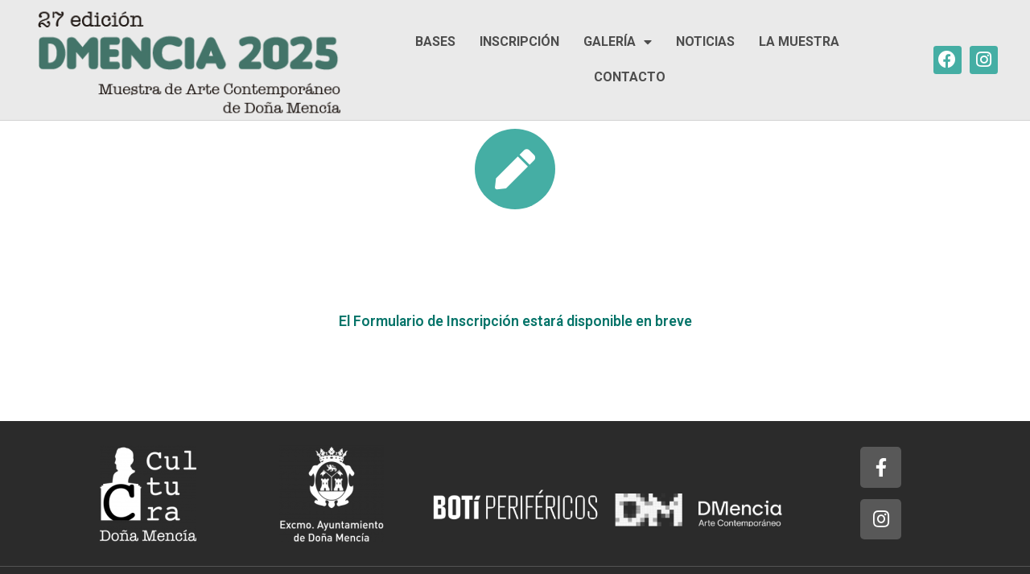

--- FILE ---
content_type: text/css
request_url: https://dmencia.art/wp-content/uploads/elementor/css/post-6089.css?ver=1712377446
body_size: 109
content:
.elementor-6089 .elementor-element.elementor-element-b7e4829 .elementor-icon-wrapper{text-align:center;}.elementor-6089 .elementor-element.elementor-element-b7e4829.elementor-view-stacked .elementor-icon{background-color:#45AEA4;}.elementor-6089 .elementor-element.elementor-element-b7e4829.elementor-view-framed .elementor-icon, .elementor-6089 .elementor-element.elementor-element-b7e4829.elementor-view-default .elementor-icon{color:#45AEA4;border-color:#45AEA4;}.elementor-6089 .elementor-element.elementor-element-b7e4829.elementor-view-framed .elementor-icon, .elementor-6089 .elementor-element.elementor-element-b7e4829.elementor-view-default .elementor-icon svg{fill:#45AEA4;}.elementor-6089 .elementor-element.elementor-element-b7e4829 .elementor-icon i, .elementor-6089 .elementor-element.elementor-element-b7e4829 .elementor-icon svg{transform:rotate(0deg);}.elementor-6089 .elementor-element.elementor-element-6cb79b9 .elementor-spacer-inner{--spacer-size:85px;}.elementor-6089 .elementor-element.elementor-element-482b789{text-align:center;}.elementor-6089 .elementor-element.elementor-element-45f400b .elementor-spacer-inner{--spacer-size:85px;}

--- FILE ---
content_type: text/css
request_url: https://dmencia.art/wp-content/uploads/elementor/css/post-2510.css?ver=1712020309
body_size: 1233
content:
.elementor-2510 .elementor-element.elementor-element-3cea622f > .elementor-container > .elementor-row > .elementor-column > .elementor-column-wrap > .elementor-widget-wrap{align-content:center;align-items:center;}.elementor-2510 .elementor-element.elementor-element-3cea622f:not(.elementor-motion-effects-element-type-background), .elementor-2510 .elementor-element.elementor-element-3cea622f > .elementor-motion-effects-container > .elementor-motion-effects-layer{background-color:#EAEAEA;}.elementor-2510 .elementor-element.elementor-element-3cea622f{border-style:solid;border-width:0px 0px 1px 0px;border-color:#d3d3d3;transition:background 0.3s, border 0.3s, border-radius 0.3s, box-shadow 0.3s;padding:0px 20px 0px 20px;z-index:6;}.elementor-2510 .elementor-element.elementor-element-3cea622f > .elementor-background-overlay{transition:background 0.3s, border-radius 0.3s, opacity 0.3s;}.elementor-2510 .elementor-element.elementor-element-484056dc{text-align:center;}.elementor-2510 .elementor-element.elementor-element-484056dc img{width:450px;}.elementor-bc-flex-widget .elementor-2510 .elementor-element.elementor-element-3bbec50b.elementor-column .elementor-column-wrap{align-items:center;}.elementor-2510 .elementor-element.elementor-element-3bbec50b.elementor-column.elementor-element[data-element_type="column"] > .elementor-column-wrap.elementor-element-populated > .elementor-widget-wrap{align-content:center;align-items:center;}.elementor-2510 .elementor-element.elementor-element-3bbec50b.elementor-column > .elementor-column-wrap > .elementor-widget-wrap{justify-content:flex-start;}.elementor-2510 .elementor-element.elementor-element-3bbec50b{z-index:4;}.elementor-2510 .elementor-element.elementor-element-2ed87057 .elementor-menu-toggle{margin-left:auto;background-color:rgba(0, 0, 0, 0);font-size:30px;border-width:0px;border-radius:0px;}.elementor-2510 .elementor-element.elementor-element-2ed87057 .elementor-nav-menu .elementor-item{font-size:16px;font-weight:bold;text-transform:uppercase;}.elementor-2510 .elementor-element.elementor-element-2ed87057 .elementor-nav-menu--main .elementor-item{color:#4D4D4D;padding-left:12px;padding-right:12px;padding-top:12px;padding-bottom:12px;}.elementor-2510 .elementor-element.elementor-element-2ed87057 .elementor-nav-menu--main .elementor-item:hover,
					.elementor-2510 .elementor-element.elementor-element-2ed87057 .elementor-nav-menu--main .elementor-item.elementor-item-active,
					.elementor-2510 .elementor-element.elementor-element-2ed87057 .elementor-nav-menu--main .elementor-item.highlighted,
					.elementor-2510 .elementor-element.elementor-element-2ed87057 .elementor-nav-menu--main .elementor-item:focus{color:#418171;}.elementor-2510 .elementor-element.elementor-element-2ed87057 .elementor-nav-menu--main:not(.e--pointer-framed) .elementor-item:before,
					.elementor-2510 .elementor-element.elementor-element-2ed87057 .elementor-nav-menu--main:not(.e--pointer-framed) .elementor-item:after{background-color:#418171;}.elementor-2510 .elementor-element.elementor-element-2ed87057 .e--pointer-framed .elementor-item:before,
					.elementor-2510 .elementor-element.elementor-element-2ed87057 .e--pointer-framed .elementor-item:after{border-color:#418171;}.elementor-2510 .elementor-element.elementor-element-2ed87057 .e--pointer-framed .elementor-item:before{border-width:3px;}.elementor-2510 .elementor-element.elementor-element-2ed87057 .e--pointer-framed.e--animation-draw .elementor-item:before{border-width:0 0 3px 3px;}.elementor-2510 .elementor-element.elementor-element-2ed87057 .e--pointer-framed.e--animation-draw .elementor-item:after{border-width:3px 3px 0 0;}.elementor-2510 .elementor-element.elementor-element-2ed87057 .e--pointer-framed.e--animation-corners .elementor-item:before{border-width:3px 0 0 3px;}.elementor-2510 .elementor-element.elementor-element-2ed87057 .e--pointer-framed.e--animation-corners .elementor-item:after{border-width:0 3px 3px 0;}.elementor-2510 .elementor-element.elementor-element-2ed87057 .e--pointer-underline .elementor-item:after,
					 .elementor-2510 .elementor-element.elementor-element-2ed87057 .e--pointer-overline .elementor-item:before,
					 .elementor-2510 .elementor-element.elementor-element-2ed87057 .e--pointer-double-line .elementor-item:before,
					 .elementor-2510 .elementor-element.elementor-element-2ed87057 .e--pointer-double-line .elementor-item:after{height:3px;}body:not(.rtl) .elementor-2510 .elementor-element.elementor-element-2ed87057 .elementor-nav-menu--layout-horizontal .elementor-nav-menu > li:not(:last-child){margin-right:6px;}body.rtl .elementor-2510 .elementor-element.elementor-element-2ed87057 .elementor-nav-menu--layout-horizontal .elementor-nav-menu > li:not(:last-child){margin-left:6px;}.elementor-2510 .elementor-element.elementor-element-2ed87057 .elementor-nav-menu--main:not(.elementor-nav-menu--layout-horizontal) .elementor-nav-menu > li:not(:last-child){margin-bottom:6px;}.elementor-2510 .elementor-element.elementor-element-2ed87057 .elementor-nav-menu--dropdown a, .elementor-2510 .elementor-element.elementor-element-2ed87057 .elementor-menu-toggle{color:#000000;}.elementor-2510 .elementor-element.elementor-element-2ed87057 .elementor-nav-menu--dropdown{background-color:#f2f2f2;}.elementor-2510 .elementor-element.elementor-element-2ed87057 .elementor-nav-menu--dropdown a:hover,
					.elementor-2510 .elementor-element.elementor-element-2ed87057 .elementor-nav-menu--dropdown a.elementor-item-active,
					.elementor-2510 .elementor-element.elementor-element-2ed87057 .elementor-nav-menu--dropdown a.highlighted,
					.elementor-2510 .elementor-element.elementor-element-2ed87057 .elementor-menu-toggle:hover{color:#39c7ce;}.elementor-2510 .elementor-element.elementor-element-2ed87057 .elementor-nav-menu--dropdown a:hover,
					.elementor-2510 .elementor-element.elementor-element-2ed87057 .elementor-nav-menu--dropdown a.elementor-item-active,
					.elementor-2510 .elementor-element.elementor-element-2ed87057 .elementor-nav-menu--dropdown a.highlighted{background-color:#ededed;}.elementor-2510 .elementor-element.elementor-element-2ed87057 .elementor-nav-menu--dropdown .elementor-item, .elementor-2510 .elementor-element.elementor-element-2ed87057 .elementor-nav-menu--dropdown  .elementor-sub-item{font-size:15px;}.elementor-2510 .elementor-element.elementor-element-2ed87057 div.elementor-menu-toggle{color:#000000;}.elementor-2510 .elementor-element.elementor-element-2ed87057 div.elementor-menu-toggle:hover{color:#39c7ce;}.elementor-2510 .elementor-element.elementor-element-2ed87057{z-index:5;}.elementor-2510 .elementor-element.elementor-element-7ffa3e6c .elementor-repeater-item-022bbc9.elementor-social-icon{background-color:#45AEA4;}.elementor-2510 .elementor-element.elementor-element-7ffa3e6c .elementor-repeater-item-022bbc9.elementor-social-icon i{color:#FFFFFF;}.elementor-2510 .elementor-element.elementor-element-7ffa3e6c .elementor-repeater-item-022bbc9.elementor-social-icon svg{fill:#FFFFFF;}.elementor-2510 .elementor-element.elementor-element-7ffa3e6c .elementor-repeater-item-c58d333.elementor-social-icon{background-color:#45AEA4;}.elementor-2510 .elementor-element.elementor-element-7ffa3e6c .elementor-repeater-item-c58d333.elementor-social-icon i{color:#FFFFFF;}.elementor-2510 .elementor-element.elementor-element-7ffa3e6c .elementor-repeater-item-c58d333.elementor-social-icon svg{fill:#FFFFFF;}.elementor-2510 .elementor-element.elementor-element-7ffa3e6c{--grid-template-columns:repeat(0, auto);--icon-size:22px;--grid-column-gap:10px;--grid-row-gap:0px;z-index:1;}.elementor-2510 .elementor-element.elementor-element-7ffa3e6c .elementor-widget-container{text-align:right;}.elementor-2510 .elementor-element.elementor-element-7ffa3e6c .elementor-social-icon{--icon-padding:0.3em;}.elementor-2510 .elementor-element.elementor-element-7ffa3e6c > .elementor-widget-container{margin:0px 0px 0px 0px;padding:0px 20px 0px 0px;}@media(max-width:1024px){.elementor-2510 .elementor-element.elementor-element-3cea622f{padding:30px 20px 30px 20px;}.elementor-2510 .elementor-element.elementor-element-484056dc{text-align:left;}.elementor-2510 .elementor-element.elementor-element-3bbec50b > .elementor-element-populated{margin:0px 0px 0px 0px;--e-column-margin-right:0px;--e-column-margin-left:0px;}.elementor-2510 .elementor-element.elementor-element-2ed87057 .elementor-nav-menu .elementor-item{font-size:13px;}body:not(.rtl) .elementor-2510 .elementor-element.elementor-element-2ed87057 .elementor-nav-menu--layout-horizontal .elementor-nav-menu > li:not(:last-child){margin-right:0px;}body.rtl .elementor-2510 .elementor-element.elementor-element-2ed87057 .elementor-nav-menu--layout-horizontal .elementor-nav-menu > li:not(:last-child){margin-left:0px;}.elementor-2510 .elementor-element.elementor-element-2ed87057 .elementor-nav-menu--main:not(.elementor-nav-menu--layout-horizontal) .elementor-nav-menu > li:not(:last-child){margin-bottom:0px;}.elementor-2510 .elementor-element.elementor-element-7ffa3e6c .elementor-widget-container{text-align:right;}}@media(max-width:767px){.elementor-2510 .elementor-element.elementor-element-3cea622f{padding:20px 20px 20px 20px;}.elementor-2510 .elementor-element.elementor-element-1d8847a1{width:88%;}.elementor-2510 .elementor-element.elementor-element-1d8847a1 > .elementor-column-wrap > .elementor-widget-wrap > .elementor-widget:not(.elementor-widget__width-auto):not(.elementor-widget__width-initial):not(:last-child):not(.elementor-absolute){margin-bottom:0px;}.elementor-2510 .elementor-element.elementor-element-1d8847a1 > .elementor-element-populated{margin:0px 0px 0px 0px;--e-column-margin-right:0px;--e-column-margin-left:0px;}.elementor-2510 .elementor-element.elementor-element-484056dc{text-align:left;}.elementor-2510 .elementor-element.elementor-element-484056dc img{width:100%;}.elementor-2510 .elementor-element.elementor-element-3bbec50b{width:12%;}.elementor-2510 .elementor-element.elementor-element-3bbec50b > .elementor-element-populated{margin:0px 0px 0px 0px;--e-column-margin-right:0px;--e-column-margin-left:0px;}.elementor-2510 .elementor-element.elementor-element-2ed87057 .elementor-nav-menu--main > .elementor-nav-menu > li > .elementor-nav-menu--dropdown, .elementor-2510 .elementor-element.elementor-element-2ed87057 .elementor-nav-menu__container.elementor-nav-menu--dropdown{margin-top:31px !important;}.elementor-2510 .elementor-element.elementor-element-2ed87057 > .elementor-widget-container{margin:0px 0px 0px 0px;padding:0px 0px 0px 0px;}.elementor-2510 .elementor-element.elementor-element-16939289{width:24%;}.elementor-2510 .elementor-element.elementor-element-16939289.elementor-column > .elementor-column-wrap > .elementor-widget-wrap{justify-content:center;}.elementor-2510 .elementor-element.elementor-element-16939289 > .elementor-column-wrap > .elementor-widget-wrap > .elementor-widget:not(.elementor-widget__width-auto):not(.elementor-widget__width-initial):not(:last-child):not(.elementor-absolute){margin-bottom:10px;}.elementor-2510 .elementor-element.elementor-element-16939289 > .elementor-element-populated{margin:0px 0px 0px 0px;--e-column-margin-right:0px;--e-column-margin-left:0px;}.elementor-2510 .elementor-element.elementor-element-16939289 > .elementor-element-populated > .elementor-widget-wrap{padding:0px 0px 0px 0px;}.elementor-2510 .elementor-element.elementor-element-7ffa3e6c .elementor-widget-container{text-align:right;}.elementor-2510 .elementor-element.elementor-element-7ffa3e6c{--grid-column-gap:6px;}.elementor-2510 .elementor-element.elementor-element-7ffa3e6c > .elementor-widget-container{padding:0px 0px 0px 0px;}}@media(min-width:768px){.elementor-2510 .elementor-element.elementor-element-1d8847a1{width:55%;}.elementor-2510 .elementor-element.elementor-element-3bbec50b{width:84%;}.elementor-2510 .elementor-element.elementor-element-16939289{width:18.775%;}}@media(max-width:1024px) and (min-width:768px){.elementor-2510 .elementor-element.elementor-element-1d8847a1{width:70%;}.elementor-2510 .elementor-element.elementor-element-3bbec50b{width:10%;}}

--- FILE ---
content_type: text/css
request_url: https://dmencia.art/wp-content/uploads/elementor/css/post-2561.css?ver=1712360116
body_size: 903
content:
.elementor-2561 .elementor-element.elementor-element-1b1763d8:not(.elementor-motion-effects-element-type-background), .elementor-2561 .elementor-element.elementor-element-1b1763d8 > .elementor-motion-effects-container > .elementor-motion-effects-layer{background-color:#2B2B2B;}.elementor-2561 .elementor-element.elementor-element-1b1763d8{transition:background 0.3s, border 0.3s, border-radius 0.3s, box-shadow 0.3s;padding:20px 0px 20px 0px;}.elementor-2561 .elementor-element.elementor-element-1b1763d8 > .elementor-background-overlay{transition:background 0.3s, border-radius 0.3s, opacity 0.3s;}.elementor-bc-flex-widget .elementor-2561 .elementor-element.elementor-element-1f899b96.elementor-column .elementor-column-wrap{align-items:center;}.elementor-2561 .elementor-element.elementor-element-1f899b96.elementor-column.elementor-element[data-element_type="column"] > .elementor-column-wrap.elementor-element-populated > .elementor-widget-wrap{align-content:center;align-items:center;}.elementor-bc-flex-widget .elementor-2561 .elementor-element.elementor-element-59add477.elementor-column .elementor-column-wrap{align-items:center;}.elementor-2561 .elementor-element.elementor-element-59add477.elementor-column.elementor-element[data-element_type="column"] > .elementor-column-wrap.elementor-element-populated > .elementor-widget-wrap{align-content:center;align-items:center;}.elementor-bc-flex-widget .elementor-2561 .elementor-element.elementor-element-703f9dd5.elementor-column .elementor-column-wrap{align-items:center;}.elementor-2561 .elementor-element.elementor-element-703f9dd5.elementor-column.elementor-element[data-element_type="column"] > .elementor-column-wrap.elementor-element-populated > .elementor-widget-wrap{align-content:center;align-items:center;}.elementor-2561 .elementor-element.elementor-element-d7b232d > .elementor-widget-container{margin:00px 0px 0px 0px;padding:27px 0px 0px 0px;}.elementor-bc-flex-widget .elementor-2561 .elementor-element.elementor-element-8c352a1.elementor-column .elementor-column-wrap{align-items:center;}.elementor-2561 .elementor-element.elementor-element-8c352a1.elementor-column.elementor-element[data-element_type="column"] > .elementor-column-wrap.elementor-element-populated > .elementor-widget-wrap{align-content:center;align-items:center;}.elementor-2561 .elementor-element.elementor-element-4955185 > .elementor-widget-container{margin:00px 0px 0px 0px;padding:42px 0px 0px 0px;}.elementor-bc-flex-widget .elementor-2561 .elementor-element.elementor-element-4fd556da.elementor-column .elementor-column-wrap{align-items:center;}.elementor-2561 .elementor-element.elementor-element-4fd556da.elementor-column.elementor-element[data-element_type="column"] > .elementor-column-wrap.elementor-element-populated > .elementor-widget-wrap{align-content:center;align-items:center;}.elementor-2561 .elementor-element.elementor-element-4fd556da > .elementor-element-populated{margin:0px 80px 0px 0px;--e-column-margin-right:80px;--e-column-margin-left:0px;}.elementor-2561 .elementor-element.elementor-element-7d5fc5a0{--grid-template-columns:repeat(1, auto);--icon-size:23px;--grid-column-gap:9px;--grid-row-gap:14px;}.elementor-2561 .elementor-element.elementor-element-7d5fc5a0 .elementor-widget-container{text-align:right;}.elementor-2561 .elementor-element.elementor-element-7d5fc5a0 .elementor-social-icon{background-color:rgba(255,255,255,0.21);--icon-padding:0.6em;}.elementor-2561 .elementor-element.elementor-element-7d5fc5a0 .elementor-social-icon i{color:#ffffff;}.elementor-2561 .elementor-element.elementor-element-7d5fc5a0 .elementor-social-icon svg{fill:#ffffff;}.elementor-2561 .elementor-element.elementor-element-7d5fc5a0 .elementor-social-icon:hover{background-color:#ffffff;}.elementor-2561 .elementor-element.elementor-element-7d5fc5a0 .elementor-social-icon:hover i{color:#001c38;}.elementor-2561 .elementor-element.elementor-element-7d5fc5a0 .elementor-social-icon:hover svg{fill:#001c38;}.elementor-2561 .elementor-element.elementor-element-7d5fc5a0 > .elementor-widget-container{padding:0px 0px 0px 0px;}.elementor-2561 .elementor-element.elementor-element-2d5e9bc0 > .elementor-container{min-height:50px;}.elementor-2561 .elementor-element.elementor-element-2d5e9bc0 > .elementor-container > .elementor-row > .elementor-column > .elementor-column-wrap > .elementor-widget-wrap{align-content:center;align-items:center;}.elementor-2561 .elementor-element.elementor-element-2d5e9bc0:not(.elementor-motion-effects-element-type-background), .elementor-2561 .elementor-element.elementor-element-2d5e9bc0 > .elementor-motion-effects-container > .elementor-motion-effects-layer{background-color:#2B2B2B;}.elementor-2561 .elementor-element.elementor-element-2d5e9bc0{border-style:solid;border-width:1px 0px 0px 0px;border-color:rgba(255,255,255,0.19);transition:background 0.3s, border 0.3s, border-radius 0.3s, box-shadow 0.3s;}.elementor-2561 .elementor-element.elementor-element-2d5e9bc0 > .elementor-background-overlay{transition:background 0.3s, border-radius 0.3s, opacity 0.3s;}.elementor-2561 .elementor-element.elementor-element-568e79dc{text-align:left;}.elementor-2561 .elementor-element.elementor-element-568e79dc .elementor-heading-title{color:#adadad;font-size:12px;font-weight:300;}.elementor-2561 .elementor-element.elementor-element-2cb58ef .elementor-menu-toggle{margin:0 auto;}.elementor-2561 .elementor-element.elementor-element-2cb58ef .elementor-nav-menu .elementor-item{font-size:14px;}.elementor-2561 .elementor-element.elementor-element-2cb58ef .elementor-nav-menu--main .elementor-item{padding-top:5px;padding-bottom:5px;}@media(min-width:768px){.elementor-2561 .elementor-element.elementor-element-44fc5eb6{width:56.404%;}.elementor-2561 .elementor-element.elementor-element-242fef4f{width:43.596%;}}@media(max-width:1024px){.elementor-2561 .elementor-element.elementor-element-1b1763d8{padding:50px 20px 50px 20px;}.elementor-2561 .elementor-element.elementor-element-703f9dd5 > .elementor-element-populated{margin:0px 0px 0px 0px;--e-column-margin-right:0px;--e-column-margin-left:0px;}.elementor-2561 .elementor-element.elementor-element-8c352a1 > .elementor-element-populated{margin:0px 0px 0px 0px;--e-column-margin-right:0px;--e-column-margin-left:0px;}.elementor-2561 .elementor-element.elementor-element-4fd556da > .elementor-element-populated{margin:0% 15% 0% 0%;--e-column-margin-right:15%;--e-column-margin-left:0%;}.elementor-2561 .elementor-element.elementor-element-7d5fc5a0{--icon-size:10px;}.elementor-2561 .elementor-element.elementor-element-2d5e9bc0{padding:10px 20px 10px 20px;}}@media(max-width:767px){.elementor-2561 .elementor-element.elementor-element-1b1763d8{padding:35px 20px 35px 20px;}.elementor-2561 .elementor-element.elementor-element-1f899b96{width:33%;}.elementor-2561 .elementor-element.elementor-element-1f899b96 > .elementor-element-populated > .elementor-widget-wrap{padding:0px 0px 0px 0px;}.elementor-2561 .elementor-element.elementor-element-59add477{width:33%;}.elementor-2561 .elementor-element.elementor-element-59add477 > .elementor-element-populated > .elementor-widget-wrap{padding:0px 0px 0px 0px;}.elementor-2561 .elementor-element.elementor-element-703f9dd5{width:33%;}.elementor-2561 .elementor-element.elementor-element-703f9dd5 > .elementor-element-populated > .elementor-widget-wrap{padding:0px 0px 0px 0px;}.elementor-2561 .elementor-element.elementor-element-8c352a1{width:33%;}.elementor-2561 .elementor-element.elementor-element-8c352a1 > .elementor-element-populated > .elementor-widget-wrap{padding:0px 0px 0px 0px;}.elementor-2561 .elementor-element.elementor-element-4fd556da > .elementor-element-populated{margin:0px 0px 50px 0px;--e-column-margin-right:0px;--e-column-margin-left:0px;}.elementor-2561 .elementor-element.elementor-element-4fd556da > .elementor-element-populated > .elementor-widget-wrap{padding:0px 0px 0px 0px;}.elementor-2561 .elementor-element.elementor-element-7d5fc5a0 .elementor-widget-container{text-align:left;}.elementor-2561 .elementor-element.elementor-element-2d5e9bc0{padding:30px 20px 20px 20px;}.elementor-2561 .elementor-element.elementor-element-44fc5eb6 > .elementor-element-populated{margin:0px 0px 0px 0px;--e-column-margin-right:0px;--e-column-margin-left:0px;}.elementor-2561 .elementor-element.elementor-element-44fc5eb6 > .elementor-element-populated > .elementor-widget-wrap{padding:0px 0px 0px 0px;}.elementor-2561 .elementor-element.elementor-element-568e79dc{text-align:center;}}@media(max-width:1024px) and (min-width:768px){.elementor-2561 .elementor-element.elementor-element-1f899b96{width:20%;}.elementor-2561 .elementor-element.elementor-element-59add477{width:20%;}.elementor-2561 .elementor-element.elementor-element-703f9dd5{width:20%;}.elementor-2561 .elementor-element.elementor-element-8c352a1{width:20%;}.elementor-2561 .elementor-element.elementor-element-4fd556da{width:35%;}}

--- FILE ---
content_type: text/javascript
request_url: https://dmencia.art/wp-content/plugins/codecanyon-WecI8WrN-filetrip-easily-upload-to-dropb/assets/js/filetrip-multi-min.js?ver=3.1.0
body_size: 5271
content:
!function(h){"use strict";h.fn.filetrip=function(i){var o,g=this,d=0,m={init:function(){m.config=h.extend({allowedFileSize:10485760,delay:5e3,multi:!0,request:[],url:"processMultipleUploads.php",dataType:"json",limitNumberofFiles:10,required:"false",formRequired:"false",enforceInfo:!1,enterTitleLbl:"Enter Upload Title",enterDescLbl:"Enter Upload Description",enterEmailLbl:"Enter your email",enterName:"Enter your name",label:"Allowed file types are gif, jpg, and png.",dropBox:{title:"Drop files here",height:100,fontSize:26},stableUploadLbl:"Everything going well so far!",uploadBtnLbl:"Upload",previewBtnLbl:"Preview",deleteBtnLbl:"Delete",deleteConfirmLbl:"Are you sure you want to delete the file?",backgroundIcon:"",chunkSize:5242880,maxUploadSize:8388608,chunkUpload:"true",debug:!1,dragDrop:!0,circularDropbox:!1,theme:"simplex",targetOutput:".output",type:"post",devDebug:!1,nonce:"",disablePreview:!1,disablePostProgressAnimation:!0,disableRemovingItems:!0,backgroundColor:"",logoColor:"rgb(150, 155, 255)",textColor:"#DADADA",borderColor:"#DADADA",labelColor:"rgb(90, 90, 90)",progressBarColor:"orange",action:"filetrip_submission",beforeSubmit:m.beforeSubmit,successfulUpload:m.successfulUpload,failedUpload:m.failedUpload,fileDeleted:m.fileDeleted},i),m.Setup(),h(m.config.targetOutput).hide()},Setup:function(){var i="",e="",t="",a="",s="",l="",n="";""!=m.config.backgroundIcon?(s="; background-image: url("+m.config.backgroundIcon+"); background-size: auto; background-position: 50% 20%; background-repeat: no-repeat;",n=";padding-top:"+m.config.dropBox.height+"px;"):l='<span id="filetrip-dropbox-icon-'+g.attr("id")+'" class="filetrip-showcase filetrip-icon filetrip-icon-cloud-storage" style="color:'+m.config.logoColor+'"></span>',m.config.multi&&(i="multiple"),"false"!=m.config.dragDrop&&(e="opacity:0;pointer-events: none;"),"true"==m.config.circularDropbox&&(t="filetrip-circular-dropbox"),"true"==m.config.formRequired&&(a="required");var r='<p class="filetrip-label" style="color:'+m.config.labelColor+'">'+m.config.label+"</p>",a='<input class="filetrip-multi-file-input" type="file" style="'+e+'" name="files[]" id="'+g.attr("id")+'-filetrip-files" '+i+" "+a+">",n='<div><div id="filetrip-filedrag-'+g.attr("id")+'" class="filetrip-filedrag '+t+'" style="color: '+m.config.textColor+";border: 5px dashed "+m.config.borderColor+";"+s+'">'+l+'<br/><div style="'+n+";font-size:"+m.config.dropBox.fontSize+'px" class="filetrip-box-label" id="box-label-'+g.attr("id")+'" >'+m.config.dropBox.title+"</div>"+a+"</div><br/>"+r+"</div>",r='<div id="'+g.attr("id")+'-ListItem" class="filetrip-multi-images"></div>';g.addClass("filetrip-multiple-upload"),"false"!=m.config.dragDrop?g.html(n+r):g.html(a+r)},bytesToSize:function(i){if(0==i)return"0 Bytes";var e=parseInt(Math.floor(Math.log(i)/Math.log(1024)));return Math.round(i/Math.pow(1024,e),2)+" "+["Bytes","KB","MB","GB","TB"][e]},bytesToSizeClass:function(i){if(0==i)return"0 Bytes";var e=parseInt(Math.floor(Math.log(i)/Math.log(1024)));return{size:Math.round(i/Math.pow(1024,e),2),type:["Bytes","KB","MB","GB","TB"][e]}},successfulUpload:function(i){},failedUpload:function(i){},fileDeleted:function(i){i.fileIdx;h.ajax({url:m.config.url,type:"POST",data:i,success:function(i){f(i)}})},beforeSubmit:function(i,e){var t=[],a=-1<navigator.userAgent.indexOf("Chrome"),s=-1<navigator.userAgent.indexOf("Safari");if(a&&s&&(s=!1),window.File&&window.FileReader&&window.FileList&&window.Blob){s=i.size;switch(i.type){case"application/octet-stream":case"application/postscript":case"image/png":case"image/gif":case"image/jpeg":case"image/pjpeg":case"image/x-png":case"image/jpg":case"image/x-windows-bmp":case"image/bmp":case"image/tiff":case"image/x-tiff":case"image/svg+xml":o="filetrip-icon-photo";break;case"audio/aac":case"audio/mp4":case"audio/mp3":case"audio/ogg":case"audio/wav":case"audio/webm":o="filetrip-icon-music";break;case"video/mp4":case"video/ogg":case"video/mov":case"video/webm":case"video/avi":case"video/mkv":case"video/x-matroska":o="filetrip-icon-video2";break;case"application/x-zip-compressed":case"application/zip":case"application/x-rar-compressed":o="filetrip-icon-wallet";break;default:o="filetrip-icon-file"}return s>m.config.allowedFileSize?(t.status=!1,t.responseText=m.bytesToSize(s)+": The file size has exceeded the limit ("+m.config.allowedFileSize/1024/1024+"MB) !",t):(t.status=!0,t)}return t.status=!1,t.responseText="Please upgrade your browser, because your current browser lacks some new features we need!",t},deleteItem:function(e){var i={"filetrip-id":g.attr("id"),command:"delete",filetripfn:window.btoa(g.find("#"+e+"-fileName").text()),fileIndx:e,action:m.config.action,nonce:m.config.nonce,raqmkh:window.btoa(g.find("#file-"+e+"-"+g.attr("id")).val())};m.config.fileDeleted(i),h("#uploadItem-"+g.attr("id")+"-"+e).addClass("filetrip-animated bounceOutRight"),setTimeout(function(i){h("#uploadItem-"+g.attr("id")+"-"+e).remove()},600)},addFileItem:function(i,e){var t="",a="",s="";m.config.disablePreview||(a='<a rel="external" link="" id="preview-'+g.attr("id")+"-"+e+'" index="'+e+'" class="filetrip-preview"><span class="filetrip-icon filetrip-icon-earth" title="'+m.config.previewBtnLbl+'"></span></a>',s='<a class="filetrip-button filetrip-preview" index="'+e+'" >'+m.config.previewBtnLbl+"</a>"),"true"==m.config.required&&(t="required");var l='<input type="hidden" id="file-'+e+"-"+g.attr("id")+'" name="image-id[]" value="" />',n='<div id="filetrip-info-box-'+e+'" class="filetrip-info-box noselect"><div class="filetrip-info-p"><a class="filetrip-close" index="'+e+'"><span class="filetrip-info-close filetrip-icon filetrip-icon-delete"></span></a><div class="filetrip-info-internal-content">'+m.config.stableUploadLbl+'</div></div><div class="filetrip-pointer"></div></div>',r='<div class="clearfix filetrip-form-container"><input class="filetrip-input" type="text" name="filetrip-title" placeholder="'+m.config.enterTitleLbl+'" '+t+'/><br><textarea rows="2" class="filetrip-input" type="textarea" name="filetrip-desc" placeholder="'+m.config.enterDescLbl+'" '+t+'/><a class="filetrip-button filetrip-upload noselect" id="upload-button-'+e+"-"+g.attr("id")+'" index="'+e+'">'+m.config.uploadBtnLbl+'</a><a class="filetrip-button filetrip-delete noselect" id="'+e+'">'+m.config.deleteBtnLbl+"</a>"+s+"</div>";m.config.enforceInfo||(r="");var t='<a class="info-icon" index="'+e+'"><span class="filetrip-info-icon filetrip-icon filetrip-icon-info" ></span></a>',s='<a class="info-icon" index="'+e+'" title="Information Button"><span class="filetrip-icon filetrip-icon-info-large"></span></a>',o='<div id="uploadItem-'+g.attr("id")+"-"+e+'" class="filetrip-default-theme"><div class="filetrip-oval"><span class="filetrip-ready filetrip-icon filetrip-icon-plus" style="margin-top:35px;"></span><span class="filetrip-loading filetrip-icon filetrip-icon-spinner"></span><div id="mass-item-success-'+g.attr("id")+"-"+e+'" class="notification-oval"><ul class="filetrip-oval-list-info" id="mass-item-oval-info-'+g.attr("id")+"-"+e+'"><li class="filetrip-tick-text"  id="mass-item-success-text-'+g.attr("id")+"-"+e+'" style=";color:white;font-family:cursive;font-size:10px;color:white;list-style:none"></li></li></ul></div></div><div class="filetrip-list-div noselect" style="background-color:'+m.config.backgroundColor+'" >'+l+'<div><div class="filetrip-list-icon filetrip-left"><span id="mimePicture" class="filetrip-icon" style="font-size:40px"></span></div><div class="progress-container filetrip-right"><div id="progress-style-'+g.attr("id")+"-"+e+'" class="filetrip-meter '+m.config.progressBarColor+' filetrip-right"><span id="massUploadProgress-'+g.attr("id")+"-"+e+'" style="width: 0%;" class="filetrip-span-progress"></span></div><div id="'+e+'-fileName" class="filetrip-filename">'+i+'</div><div class="filetrip-list-menu filetrip-right"><ul><li><a class="filetrip-delete" id="'+e+'"><span class="filetrip-icon filetrip-icon-remove" title="'+m.config.deleteBtnLbl+'"></span></a>&nbsp;'+a+"</li></ul></div></div>"+t+"</div></div>"+r+"</div>",d='<div id="uploadItem-'+g.attr("id")+"-"+e+'" class="theme-1"><div class="filetrip-list-div noselect" style="background-color:'+m.config.backgroundColor+'">'+l+'<div><div class="progress-container filetrip-left"><div id="progress-style-'+g.attr("id")+"-"+e+'" class="filetrip-meter '+m.config.progressBarColor+' filetrip-left"><span id="massUploadProgress-'+g.attr("id")+"-"+e+'" style="width: 0%;" class="filetrip-span-progress"></span></div><div id="'+e+'-fileName" class="filetrip-filename">'+i+'</div></div><div class="filetrip-list-menu filetrip-right"><ul><li><a class="filetrip-delete" id="'+e+'"><span class="filetrip-icon filetrip-icon-remove" title="'+m.config.deleteBtnLbl+'"></span></a>&nbsp;'+a+"&nbsp;"+s+'<div class="filetrip-oval"><span class="filetrip-ready filetrip-icon filetrip-icon-plus"></span><span class="filetrip-loading filetrip-icon filetrip-icon-spinner" style="display: none;"></span><div id="mass-item-success-'+g.attr("id")+"-"+e+'" class="notification-oval" style="margin-top: 1px"><ul class="filetrip-oval-list-info" id="mass-item-oval-info-'+g.attr("id")+"-"+e+'"></ul></div></div></li></ul></div><div class="filetrip-list-icon filetrip-right"><span id="mimePicture" class="filetrip-icon" style="font-size:40px"></span></div></div></div>'+r+"</div>",c='<div id="uploadItem-'+g.attr("id")+"-"+e+'" class="theme-2"><div class="filetrip-list-div noselect" style="background-color:'+m.config.backgroundColor+'">'+l+'<div><div class="progress-container filetrip-left"><div id="progress-style-'+g.attr("id")+"-"+e+'" class="filetrip-meter '+m.config.progressBarColor+' filetrip-right"><span id="massUploadProgress-'+g.attr("id")+"-"+e+'" style="width: 0%;" class="filetrip-span-progress"></span></div><div id="'+e+'-fileName" class="filetrip-filename">'+i+'</div></div><div class="filetrip-list-menu filetrip-right"><ul><li><a class="filetrip-delete" id="'+e+'"><span class="filetrip-icon filetrip-icon-remove" title="'+m.config.deleteBtnLbl+'"></span></a>&nbsp;'+a+'<a class="info-icon" index="'+e+'" title="Information Button"><span class="filetrip-icon filetrip-icon-info-large"></span></a><div class="filetrip-oval"><span class="filetrip-ready filetrip-icon filetrip-icon-plus"></span><span class="filetrip-loading filetrip-icon filetrip-icon-spinner" style="display: none;"></span><div id="mass-item-success-'+g.attr("id")+"-"+e+'" class="notification-oval"><ul class="filetrip-oval-list-info" id="mass-item-oval-info-'+g.attr("id")+"-"+e+'"></ul></div></div></li></ul></div></div></div>'+r+"</div>",f=d;switch(m.config.theme){case"default":f=o;break;case"simplex":f=d;break;case"super-simplex":f=c;break;default:f=d}h("#"+g.attr("id")+"-ListItem").prepend(f),jQuery("body").prepend(n),m.config.enforceInfo||(h("#uploadItem-"+g.attr("id")+"-"+e).find(".filetrip-loading").css("display","block"),h("#uploadItem-"+g.attr("id")+"-"+e).find(".filetrip-ready").hide());var p,u,n=h("#uploadItem-"+g.attr("id")+"-"+e).find(".filetrip-oval").height()-h("#mass-item-success-"+g.attr("id")+"-"+e).height();h("#mass-item-success-"+g.attr("id")+"-"+e).css("margin-top",n/2+"px"),h("#uploadItem-"+g.attr("id")+"-"+e).find("a.filetrip-delete").click(function(){var i;confirm(m.config.deleteConfirmLbl)&&(i=h(this).attr("id"),m.deleteItem(i))}),p="default"==m.config.theme?(u=-35,25):(u=25,-100),h("#uploadItem-"+g.attr("id")+"-"+e).find("a.info-icon").click(function(i){h("#filetrip-info-box-"+e).css("top",i.pageY+u),h("#filetrip-info-box-"+e).css("left",i.pageX+p),h("#filetrip-info-box-"+e).slideDown()}),h("#filetrip-info-box-"+e).find("a.filetrip-close").click(function(i){var e=h(this).attr("index");h("#filetrip-info-box-"+e).slideUp()}),h(document).mouseup(function(i){var e=h(".filetrip-info-box");e.is(i.target)||0!==e.has(i.target).length||e.hide()}),h("#uploadItem-"+g.attr("id")+"-"+e).find("a.filetrip-preview").click(function(){var i=h(this).attr("index");""!=h("#preview-"+g.attr("id")+"-"+i).attr("link")&&window.open(h("#preview-"+g.attr("id")+"-"+i).attr("link"),"_blank")}),m.config.enforceInfo&&h("#uploadItem-"+g.attr("id")+"-"+e).find("a.filetrip-upload").click(function(){1==m.config.devDebug&&(console.log("Upload["+i+"] initiated by upload click"),console.log(m.config.request));var i=h(this).attr("index"),e=h("#uploadItem-"+g.attr("id")+"-"+i).find('input[name="filetrip-title"]'),t=h("#uploadItem-"+g.attr("id")+"-"+i).find('textarea[name="filetrip-desc"]'),a=e.val(),s=t.val();return void 0===a||""==a&&"true"==m.config.required?(h(e).focus(),!1):void 0===s||""==s&&"true"==m.config.required?(h(t).focus(),!1):void(null!=m.config.request[i]?(1==m.config.devDebug&&console.log("Upload["+i+"] started"),function(i,e,t){1==m.config.devDebug&&console.log("Request["+i+"] has started");"false"==m.config.chunkUpload?(m.config.request[i].open(m.config.type,m.config.url),m.config.request[i].send(m.config.request[i].cachedData),m.config.request[i]="invalid"):(h("#massUploadProgress-"+g.attr("id")+"-"+i).animate({width:"10%"},2e3),v(m.config.request[i],e,t))}(i,a,s)):1==m.config.devDebug&&console.log("filetrip.config.request["+i+"] already uploaded"))}),h("div.filetrip-list-div").click(function(i){i.preventDefault()})},tagItemSuccess:function(i,e,t){var a;h("#uploadItem-"+g.attr("id")+"-"+i).find(".filetrip-loading").hide(),1==m.config.devDebug&&console.log("Success tag = ["+e+"]"),e||h("#uploadItem-"+g.attr("id")+"-"+i).find(".filetrip-ready").hide(),e?(g.find("#"+g.attr("id")+"-filetrip-files").remove(),h("#uploadItem-"+g.attr("id")+"-"+i).find(".filetrip-preview").fadeIn(),h("#uploadItem-"+g.attr("id")+"-"+i).find(".filetrip-delete").fadeIn(),a='<li class="filetrip-icon filetrip-icon-tick center-icon" style="font-size:18px;color:white"></li>'):(a='<li class="filetrip-icon filetrip-icon-times center-icon" style="font-size:18px;color:white"></li>',c(i,t)),"true"!=h("#mass-item-success-"+g.attr("id")+"-"+i).attr("updated")&&(h("#mass-item-oval-info-"+g.attr("id")+"-"+i).prepend(a),h("#mass-item-success-"+g.attr("id")+"-"+i).attr("title",t),h("#uploadItem-"+g.attr("id")+"-"+i).attr("title",t),h("#mass-item-success-"+g.attr("id")+"-"+i).addClass("filetrip-animated "+(e?"flipNotificationSuccess":"flipNotificationError")),h("#mass-item-success-text-"+g.attr("id")+"-"+i).html(e?"Succeed":"Failed"),h("#mass-item-success-"+g.attr("id")+"-"+i).attr("updated","true"),f(t))},fileDragHover:function(i){i.stopPropagation(),i.preventDefault(),g.find("#filetrip-filedrag-"+g.attr("id")).removeClass("hover").addClass("dragover"==i.type?"hover":"")}};m.init();var e=g.find("#filetrip-filedrag-"+g.attr("id"));function c(i,e){h("#filetrip-info-box-"+i).find(".filetrip-info-internal-content").html(e)}function f(i){m.config.debug&&(h(m.config.targetOutput).is(":visible")?h(".output-list-"+g.attr("id")).append("<li>"+i+"</li>"):(h(m.config.targetOutput).html('<br><ol class="output-list-'+g.attr("id")+'"><li>'+i+"</li></ol>"),h(m.config.targetOutput).delay(300).slideDown()))}function t(i){for(var e,t,a,s=i,l=0;l<s.length;l++){if(d>=m.config.limitNumberofFiles)return void f("You have exceed upload limit ("+d+") !");0!=s[l].length&&((e=new FormData).append("SelectedFile",s[l]),e.append("action",m.config.action),e.append("closify-id",g.attr("closify-id")),e.append("closify-idx",g.attr("closify-idx")),e.append("fileIndx",d),e.append("nonce",m.config.nonce),m.addFileItem(s[l].name,d),t=m.beforeSubmit(s[l],d),null==o?h("#uploadItem-"+g.attr("id")+"-"+d).find("#mimePicture").addClass("filetrip-icon-file"):h("#uploadItem-"+g.attr("id")+"-"+d).find("#mimePicture").addClass(o),1==t.status?(a=new XMLHttpRequest,m.config.request[d]=a,m.config.request[d].index=d,m.config.request[d].cachedData=e,m.config.request[d].onreadystatechange=function(){if(4==this.readyState){h("#uploadItem-"+g.attr("id")+"-"+this.index).find(".filetrip-loading").css("display","block"),h("#uploadItem-"+g.attr("id")+"-"+this.index).find(".filetrip-ready").hide();try{var e=JSON.parse(this.response);"true"==e.status?(e.attid&&g.find("#file-"+this.index+"-"+g.attr("id")).val(e.attid),m.tagItemSuccess(this.index,!0,e.data),null!=e.newFileName&&h("#"+this.index+"-fileName").text(e.newFileName),null!=e.fullPath&&h("#preview-"+g.attr("id")+"-"+this.index).attr("link",e.fullPath),1==m.config.disablePostProgressAnimation&&(1==m.config.disablePostProgressAnimation&&g.find("#progress-style-"+g.attr("id")+"-"+this.index).addClass("filetrip-nostripes"),g.find("#progress-style-"+g.attr("id")+"-"+this.index).addClass("filetrip-nostripes")),m.config.successfulUpload(e)):(m.tagItemSuccess(this.index,!1,e.error),m.config.failedUpload(e),c(this.index,e.error))}catch(i){e={status:"error",msg:"Response string format is not a valid JSON: ["+this.responseText+"]"},m.tagItemSuccess(this.index,!1,e.msg)}}},m.config.request[d].upload.index=d,m.config.request[d].upload.addEventListener("progress",function(i){var i=i.loaded/i.total*100,e=this.index;h("#massUploadProgress-"+g.attr("id")+"-"+this.index).css("width",i+"%"),100<=i&&!m.config.disableRemovingItems&&setTimeout(function(){m.deleteItem(e)},m.config.delay)},!1),m.config.enforceInfo||(m.config.request[d].open(m.config.type,m.config.url),m.config.request[d].send(e))):m.tagItemSuccess(d,!1,t.responseText),d++)}}function a(i){for(var e,t,a,s,l,n=i,r=0;r<n.length;r++){if(d>=m.config.limitNumberofFiles)return void f("You have exceed upload limit ("+d+") !");0!=n[r].length&&(m.addFileItem(n[r].name,d),e=m.beforeSubmit(n[r],d),null==o?h("#uploadItem-"+g.attr("id")+"-"+d).find("#mimePicture").addClass("filetrip-icon-file"):h("#uploadItem-"+g.attr("id")+"-"+d).find("#mimePicture").addClass(o),1==e.status?(t=new XMLHttpRequest,m.config.request[d]=t,a=n[r].size,l=s=void 0,s=m.bytesToSizeClass(a),l=m.config.maxUploadSize,a=Math.ceil(s.size/100),"bytes"==s.type?l=s.size/2:"KB"==s.type?(l=s.size/5,l*=1024):"MB"==s.type&&s.size<60?l=1024*(l=s.size/5/a)*1024:"GB"!=s.type&&"TB"!=s.type||(l=m.config.maxUploadSize),l=Math.ceil(l),m.config.request[d]=t,m.config.request[d].file=n[r],m.config.request[d].file_size=n[r].size,m.config.request[d].chunk_size=l,m.config.request[d].range_start=0,m.config.request[d].range_end=m.config.request[d].chunk_size,m.config.request[d].is_paused=!1,m.config.request[d].chunks=Math.ceil(n[r].size/l),m.config.request[d].counter=1,"mozSlice"in n[r]?m.config.request[d].slice_method="mozSlice":"webkitSlice"in n[r]?m.config.request[d].slice_method="webkitSlice":m.config.request[d].slice_method="slice",m.config.request[d].index=d,m.config.request[d].onreadystatechange=function(){if(4==this.readyState){h("#uploadItem-"+g.attr("id")+"-"+this.index).find(".filetrip-loading").css("display","block"),h("#uploadItem-"+g.attr("id")+"-"+this.index).find(".filetrip-ready").hide();try{var i=this.counter/this.chunks*100,e=this.index;(i=100<i?100:i)<30?h("#massUploadProgress-"+g.attr("id")+"-"+this.index).animate({width:i+"%"},200):i<90?h("#massUploadProgress-"+g.attr("id")+"-"+this.index).animate({width:i+"%"},1e3):i<100?h("#massUploadProgress-"+g.attr("id")+"-"+this.index).animate({width:"95%"},3e3):h("#massUploadProgress-"+g.attr("id")+"-"+this.index).animate({width:"100%"},30),100<=i&&!m.config.disableRemovingItems&&setTimeout(function(i){m.deleteItem(e)},m.config.delay);var t=JSON.parse(this.response);if(this.range_end!==this.file_size&&"true"==t.status&&(this.range_start=this.range_end,this.range_end=this.range_start+this.chunk_size,!this.is_paused))return void v(this,"","");"true"!=t.status&&g.find("#progress-style-"+g.attr("id")+"-"+this.index).addClass("droply-nostripes"),this.range_end===this.file_size||"true"!=t.status?"true"==t.status?(t.attid&&g.find("#file-"+this.index+"-"+g.attr("id")).val(t.attid),m.tagItemSuccess(this.index,!0,t.data),null!=t.newFileName&&h("#"+this.index+"-fileName").text(t.newFileName),null!=t.fullPath&&h("#preview-"+g.attr("id")+"-"+this.index).attr("link",t.fullPath),1==m.config.disablePostProgressAnimation&&(1==m.config.disablePostProgressAnimation&&g.find("#progress-style-"+g.attr("id")+"-"+this.index).addClass("filetrip-nostripes"),g.find("#progress-style-"+g.attr("id")+"-"+this.index).addClass("filetrip-nostripes")),"true"==m.config.enforceInfo&&g.find("#upload-button-"+this.index+"-"+g.attr("id")).remove(),m.config.successfulUpload(t)):(m.tagItemSuccess(this.index,!1,t.error),m.config.failedUpload(t),c(this.index,t.error)):"false"==t.status&&(m.tagItemSuccess(this.index,!1,t.error),m.config.failedUpload(t),c(this.index,t.error))}catch(i){t={status:"error",msg:"Response string format is not a valid JSON: ["+this.responseText+"]"},m.tagItemSuccess(this.index,!1,t.msg)}}},m.config.request[d].upload.index=d,m.config.enforceInfo||(h("#massUploadProgress-"+g.attr("id")+"-"+d).animate({width:"1%"},2e3),v(m.config.request[d],"",""))):m.tagItemSuccess(d,!1,e.responseText),d++)}}function v(i,e,t){var a=i;a.timerLoop=setTimeout(function(){"true"!=m.config.enforceInfo?s(a,"",""):s(a,e,t)},20)}function s(i,e,t){i.range_end>i.file_size&&(i.range_end=i.file_size);var a,s=i.file[i.slice_method](i.range_start,i.range_end),l=new FormData;l.append("action",m.config.action),l.append("closify-id",g.attr("closify-id")),l.append("closify-idx",g.attr("closify-idx")),l.append("fileIndx",i.index),l.append("nonce",m.config.nonce),l.append("file-name",i.index+"_"+i.file.name),l.append("file-type",i.file.type),l.append("file-size",i.file.size),l.append("chunk-upload","true"),l.append("chunk",i.counter),l.append("chunks",i.chunks),l.append("file",s),"true"==m.config.enforceInfo&&(a=h("#uploadItem-"+g.attr("id")+"-"+i.index).find('input[name="filetrip-title"]'),s=h("#uploadItem-"+g.attr("id")+"-"+i.index).find('textarea[name="filetrip-desc"]'),e=a.val(),t=s.val(),l.append("title",e),l.append("desc",t)),i.open(m.config.type,m.config.url,!0),i.overrideMimeType("application/octet-stream"),0!==i.range_start&&i.setRequestHeader("Content-Range","bytes "+i.range_start+"-"+i.range_end+"/"+i.file_size),i.send(l),i.counter++}e.on("dragover",m.fileDragHover),e.on("dragleave",m.fileDragHover),e.on("drop",function(i){i.stopPropagation(),i.preventDefault(),g.find("#filetrip-filedrag-"+g.attr("id")).removeClass("hover").addClass("");i=i.target.files||i.originalEvent.dataTransfer.files;h("input[id="+g.attr("id")+"-filetrip-files]").removeAttr("required"),("true"==m.config.chunkUpload?a:t)(i)}),e.css("display","block"),e.click(function(i){i=i.target.id;i!="filetrip-dropbox-icon-"+g.attr("id")&&i!="filetrip-filedrag-"+g.attr("id")||h("input[id="+g.attr("id")+"-filetrip-files]").click()}),this.find("input[type=file]").change(function(){("true"==m.config.chunkUpload?a:t)(this.files)})}}(jQuery);